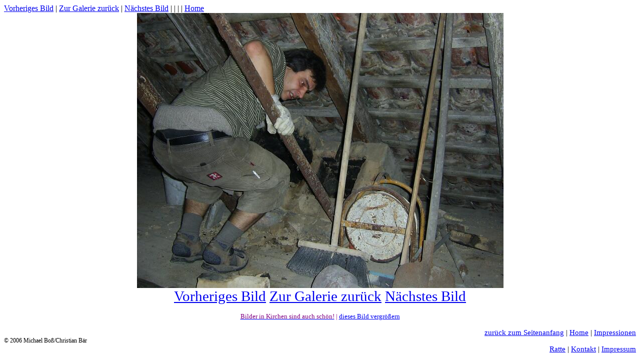

--- FILE ---
content_type: text/html
request_url: https://www.villa-wiebke.de/VWChristian/PIC00081.htm
body_size: 604
content:
<html><head>
<title>PIC00081.JPG</title>
</head><a name=oben /a>
<a href="PIC00080.htm#oben">Vorheriges Bild</a>   |
<a  href="Seite5.htm#Anfang">Zur Galerie zur&uuml;ck</a>   |
<a  href="PIC00082.htm#oben">N&auml;chstes Bild</a>   |      |      |      |   <a href="../index.html" target="_top" title="Homepage" >Home</a>
<body bgcolor="#FFFFFF">
<center>
<a href="Seite5.htm#Anfang"title="Zur Galerie zur&uuml;ck"><img src="PIC00081.JPG" lowsrc="KlBildPIC00081.jpg"></a>
<br>
<span style="font-size: 22pt; color: purple;"><a href="PIC00080.htm#oben">Vorheriges Bild</a>
<a href="Seite5.htm#Anfang">Zur Galerie zur&uuml;ck</a>
<a href="PIC00082.htm#oben">N&auml;chstes Bild</a>
</center>

<p class="MsoNormal" style="text-align: center;" align="center"><span style="font-size: 10pt; color: purple;"><a
href="http://www.kirche-mv.de/bilderbibel.html" target="_blank"title="Bilder in Kirchen sind auch sch&ouml;n!"><span style="color:
purple;">Bilder in Kirchen sind auch sch&ouml;n!</span></a> | <o:p></o:p><a
href="BGr/PIC00081.JPG"target="_blank" TITLE="Bild im extra Fenster vergr&ouml;&szlig;ern">dieses Bild
vergr&ouml;&szlig;ern</a></span></p>

<table class="MsoNormalTable" style="width: 100%;" border="0" cellpadding="0" cellspacing="0" width="100%">
 <tbody><tr style="">
  <td style="padding: 0cm;">
  <p class="MsoNormal"><span style="font-size: 9pt;">&copy; 2006 Michael Bo&szlig;/Christian B&auml;r</span><span
style="font-size: 9pt;"><o:p></o:p></span></p>
  </td>
  <td style="padding: 0cm;">
  <p class="MsoNormal" style="text-align: right;" align="right"><a name="OLE_LINK5"></a><a href="#oben"
target="_self"><span style=""><span style="font-size: 11pt;">zur&uuml;ck zum Seitenanfang</span></span><span
style=""></span></a><span style=""><span style="font-size: 11pt;"> | </span></span><a
href="../index.html"
target="_top"><span style=""><span style="font-size: 11pt;">Home</span></span><span style=""></span></a><span
style=""><span style="font-size: 11pt;"> | </span></span><a href="../Bilder.html#Anfang"
target="_top"><span
style=""><span style="font-size: 11pt;">Impressionen</span></span><span style=""></span></a><span
style=""><span style="font-size: 11pt;"> </span></span><span style="font-size: 11pt;"><o:p></o:p></span></p>

  <p class="MsoNormal" style="text-align: right;" align="right"><span style="font-size: 11pt;"><span
style="">&nbsp;</span><a href="../Ratte.html" target="_top"title="Keine Angst, leben nicht
mehr!">Ratte</a> | <a href="../index.htm#Kontakt" target="_top"
title="Wiebke oder Michael lesen selten ihre Post">Kontakt</a>
  | <a href="../Impressum.html#Impressum" target="_top"title="J. sagt, das m&uuml;sse sein,
sonst gibt es Knast">Impressum</a></span><span
style=""><o:p></o:p></span></p>
  </td>
 </tr>
</tbody></table>
</body>
</html>